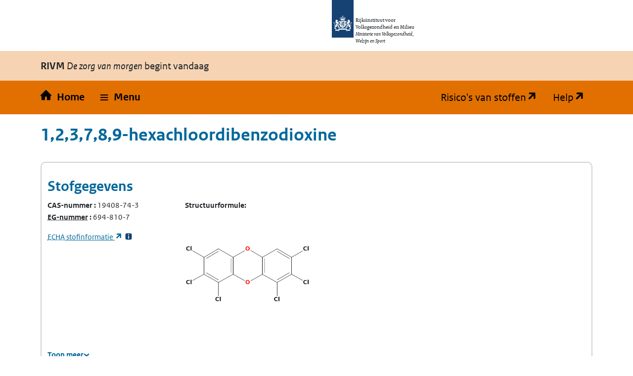

--- FILE ---
content_type: text/html; charset=utf-8
request_url: https://rvszoeksysteem.rivm.nl/stof/detail/3918
body_size: 50745
content:
<!DOCTYPE html>
<html lang="nl" data-base-url="/">
<head>
    <meta http-equiv="content-type" content="text/html; charset=utf-8" />
    <title>1,2,3,7,8,9-hexachloordibenzodioxine | Zoeksysteem Risico's van stoffen</title>
    <link href="/favicon.ico" rel="shortcut icon" type="image/x-icon" />
    <meta name="viewport" content="width=device-width" />

    <link href="/CSS/bootstrap/bootstrap.css" rel="stylesheet" />
    <script src="/Scripts/bootstrap/bootstrap.bundle.js"></script>

    <link rel="stylesheet" href="/css/restyle?v=K2Hvu_cw3If_mdD4R13vHFeHlVcND1Kg0TecU-WYIQQ1" type="text/css" media="screen" />

    <link rel="stylesheet" href="/css/print?v=pZ87lZCIUYD6DhzujPvW7Tt0HW63QLgqS563iLEkjwE1" type="text/css" media="print" />


<script src="/js/translations.js"></script>

    <script src="/js/jquery?v=5CuYV-w7RGkKPtQSX-fuFJreKpS2HYKhAdAzNI89krQ1"></script>

    <script src="/js/RvS?v=wwzYheuFEUxh5_IpsmypMDP8WRBi_AU3-9hWu4SQQMI1"></script>


<script nonce="wvz3Au/hg7OqnQRdYd7HQWwx">
(function (window, document, dataLayerName, id) {
    window[dataLayerName] = window[dataLayerName] || [], window[dataLayerName].push({ start: (new Date).getTime(), event: "stg.start" }); var scripts = document.getElementsByTagName('script')[0], tags = document.createElement('script');
    function stgCreateCookie(a, b, c) { var d = ""; if (c) { var e = new Date; e.setTime(e.getTime() + 24 * c * 60 * 60 * 1e3), d = "; expires=" + e.toUTCString(); f = "; SameSite=Strict" } document.cookie = a + "=" + b + d + f + "; path=/" }
    var isStgDebug = (window.location.href.match("stg_debug") || document.cookie.match("stg_debug")) && !window.location.href.match("stg_disable_debug"); stgCreateCookie("stg_debug", isStgDebug ? 1 : "", isStgDebug ? 14 : -1);
    var qP = []; dataLayerName !== "dataLayer" && qP.push("data_layer_name=" + dataLayerName), isStgDebug && qP.push("stg_debug"); var qPString = qP.length > 0 ? ("?" + qP.join("&")) : "";
    tags.async = !0, tags.src = "https://rijksoverheid.containers.piwik.pro/" + id + ".js" + qPString, scripts.parentNode.insertBefore(tags, scripts);
    !function (a, n, i) { a[n] = a[n] || {}; for (var c = 0; c < i.length; c++)!function (i) { a[n][i] = a[n][i] || {}, a[n][i].api = a[n][i].api || function () { var a = [].slice.call(arguments, 0); "string" == typeof a[0] && window[dataLayerName].push({ event: n + "." + i + ":" + a[0], parameters: [].slice.call(arguments, 1) }) } }(i[c]) }(window, "ppms", ["tm", "cm"]);
})(window, document, 'dataLayer', 'e9530bb7-29b3-4e5c-94ae-5940c4423295');
</script>    
</head>
<body id="home">

    <div class="orange">
        <nav id="skipnav" class="skipnav list-group">
            <a href="#hoofd_content" class="sr-only sr-only-focusable list-group-item-info">Overslaan en naar de inhoud gaan</a>
            <a href="#hoofdnavigatie" class="sr-only sr-only-focusable list-group-item-info">Direct naar de hoofdnavigatie</a>
        </nav>

        <div class="header">
            <header id="header">
                <div class="logo">
                    <img src="/Content/logos/logo.svg" width="44" height="77" alt="Rijksoverheid logo" class="logo-image">
                    <span class="wordmark">
                        <span class="sender ">Rijksinstituut voor Volksgezondheid en Milieu</span>
                        <span class="secondary-sender ">Ministerie van Volksgezondheid,<br>Welzijn en Sport</span>
                    </span>
                </div>
            </header>

            
<div class="navbar-wrapper restyle-component">
    <div class="navbar-titlebar">
        <div class="container"><strong>RIVM</strong> <em>De zorg van morgen</em> begint vandaag</div>
    </div>
    <div class="navbar-bottombar" id="hoofdnavigatie">
        <div class="container">
            <ul class="rvs-nav">
                <li class="nav-item rvs-home">
                    <a class="nav-link rvs-home" href="/">
                        <span>Home</span>
                    </a>
                </li>
                <li class="nav-item rvs-menu menu dropdown">
                    <a id="rvsMenu" class="nav-link dropdown-toggle" href="#" data-bs-toggle="dropdown" role="button">
                        <span>Menu</span>
                    </a>
                    <div class="dropdown-menu" aria-labelledby="rvsMenu">
                        <ul>
                            <li class="nav-link dropdown-item">
                                <a href="/Stoffen">Zoek stoffen</a>
                            </li>
                            <li class="nav-link dropdown-item">
                                <a href="/ZZSlijst">Bekijk ZZS-lijsten</a>
                            </li>
                            <li class="nav-link dropdown-item">
                                <a href="/ZzsNavigator">ZZS-Navigator</a>
                            </li>
                                <li class="nav-link dropdown-item">
                                    <a href="/ZZSinAfvalZoeker">ZZS in afval Zoeker</a>
                                </li>
                            <li class="nav-link dropdown-item">
                                <a href="/ZzsSimilarityTool">ZZS similarity tool</a>
                            </li>
                            <li class="nav-link dropdown-item">
                                <a href="/ScreeningTool">PBT &amp; PMT screening tool</a>
                            </li>
                                <li class="nav-link dropdown-item">
                                    <a href="/beperkte-immissietoets">Beperkte immissietoets</a>
                                </li>
                            <li class="nav-link dropdown-item desktop-hidden">
                                <a href="https://rvs.rivm.nl" title="Ga naar de website met achtergrond informatie" target="_blank">Risico's van stoffen</a>
                            </li>
                            <li class="nav-link dropdown-item desktop-hidden">
                                <a href="https://rvs.rivm.nl/onderwerpen/helpdesk/hulp-zoeksystemen">Help</a>
                            </li>
                        </ul>
                    </div>
                </li>
                <li class="nav-item rvs-site"><a href="https://rvs.rivm.nl" title="Ga naar de website met achtergrond informatie" target="_blank">Risico's van stoffen</a></li>
                <li class="nav-item rvs-help"><a href="https://rvs.rivm.nl/onderwerpen/helpdesk/hulp-zoeksystemen" target="_blank">Help</a></li>
            </ul>
        </div>
    </div>
</div>


        </div>
        <div class="container">
            <div id="hoofd_content" class="content" lang="nl">
                <div class="print titel">1,2,3,7,8,9-hexachloordibenzodioxine Risico's van Stoffen</div>
                


<div class="line margin_top_3">
        <div class="print proclaimer">
        <p class="h1">Let op!</p>
        <p><span>Geprint op: </span>28-11-2025<span> om: </span>15:55</p>
        <p>Controleer de actualiteit van deze gegevens op: https://rvs.rivm.nl</p>
    </div>

    <div class="heading unit size612">
        <h1>1,2,3,7,8,9-hexachloordibenzodioxine</h1>
        <div class=" unit size612 last_unit">
            &nbsp;
        </div>
    </div>

    <div class="clearboth scroll_horizontal">
        

<div class="container card substance-detail">
    <div class="row">
        <h2>
            Stofgegevens
        </h2>
    </div>
    <div class="row">
        <div class="col-xl-3 col-sm-6">
            <dl>
                    <div>
                        <dt class="add-colon">
                            CAS-nummer
                        </dt>
                        <dd class="inline">19408-74-3</dd>
                    </div>

                    <div>
                        <dt class="add-colon">
                            <abbr 

      data-tooltip-title="Europees Gemeenschap-nummer" 
      data-tooltip-background="#f6d4b3" 
      data-tooltip-position="left" 
      class="tooltip-wrapper" 
      tabindex="0"
>
    <span class="tooltip-trigger">
        EG-nummer
    </span>
</abbr>
                        </dt>
                        <dd class="inline">694-810-7</dd>
                    </div>

            </dl>
                <div>

                    <a href="https://echa.europa.eu/nl/substance-information/-/substanceinfo/100.223.028" target="_blank" title="Open Substance Infocard">
                        <abbr 

      data-tooltip-title="Europees Agentschap voor chemische stoffen" 
      data-tooltip-background="#f6d4b3" 
      data-tooltip-position="left" 
      class="tooltip-wrapper" 
      tabindex="0"
>
    <span class="tooltip-trigger">
        ECHA
    </span>
</abbr>
                         stofinformatie
                    </a>
                    <a href="#" data-bs-toggle="modal" data-bs-target="#SubstanceDetailFootnote-ECHA" class="footnote">
                        <span title="Toelichtende voetnoot" class="additionalInfo">
                            <span>*33</span>
                        </span>
                    </a>
                </div>
        </div>
        <dl class="col-xl-3 col-sm-6">

                <div>
                    <dt class="add-colon">Structuurformule</dt>
                    <dd id="structural-formula"><em>Structuurformule wordt geladen…</em></dd>
                </div>

        </dl>
    </div>

    <details class="is-collapse">
        <summary>
            <span class="closed">Toon meer</span>
            <span class="open">Toon minder</span>
        </summary>
        <div>
            <div class="row">
                <dl class="col-xl-3 col-sm-6">
                                            <div>
                            <dt class="add-colon">Engelse naam</dt>
                            <dd lang="en">1,2,3,7,8,9-hexachlorodibenzodioxin</dd>
                        </div>

                        <div>

                            <dt class="add-colon">Synoniem</dt>

                                <dd class="newline">1,2,3,7,8,9-H6CDD</dd>
                        </div>



                </dl>
                <dl class="col-xl-3 col-sm-6">
                        <div>
                            <dt class="add-colon">Aquo-code</dt>
                            <dd>
                                PCDD70
                            </dd>
                        </div>

                        <div>
                            <dt class="add-colon">SIKB-id</dt>
                            <dd>
                                22
                            </dd>
                        </div>

                        <div>
                            <dt class="add-colon">Molecuulformule</dt>
                            <dd>
                                C12-H2-Cl6-O2
                            </dd>
                        </div>

                        <div>
                            <dt class="add-colon">
                                <abbr 

      data-tooltip-title="Simplified Molecular Input Line Entry System" 
      data-tooltip-background="#f6d4b3" 
      data-tooltip-position="" 
      class="tooltip-wrapper" 
      tabindex="0"
>
    <span class="tooltip-trigger">
        SMILES
    </span>
</abbr>
                            </dt>
                            <dd>ClC1=CC2=C(OC3=C(O2)C=C(Cl)C(Cl)=C3Cl)C(Cl)=C1Cl</dd>
                        </div>
                </dl>
                <dl class="col-xl-3 col-sm-6">
                        <div>
                            <dt class="add-colon">Functionele stofgroepen</dt>

                                <dd class="newline">
                                    Lijst ZZS
                                </dd>
                                <dd class="newline">
                                    Lijst KRW prioritaire stoffen
                                </dd>
                                <dd class="newline">
                                    Lijst Stofklassen voor luchtemissies
                                </dd>
                        </div>

                        <div>
                            <dt class="add-colon">Chemische stofgroepen</dt>

                                <dd class="newline">
                                    ZZS dioxinen, PCBs en dioxineachtige verbindingen
                                </dd>
                                <dd class="newline">
                                    polychloor-p-dioxinen (PCDDs)
                                </dd>
                        </div>



                </dl>

                <dl class="col-xl-3 col-sm-6">
                        <dt class="add-colon">Emissiegegevens <a title="Informatie over de Zeer Zorgwekkende Stoffen (ZZS) navigator" class="ext" href="https://rvs.rivm.nl/onderwerpen/Zeer-Zorgwekkende-Stoffen/ZZS-Navigator">ZZS-Navigator</a></dt>
                        <dd class="newline">
                            <a href="/ZzsNavigator/stof/3918/lucht" title="Bekijk emissie naar lucht voor deze stof">Naar lucht</a>
                        </dd>
                        <dd class="newline">
                            <a href="/ZzsNavigator/stof/3918/water" title="Bekijk emissie naar water voor deze stof">Naar water</a>
                        </dd>

                    
                    
                        <dt class="add-colon">ZZS similarity tool</dt>
                        <dd class="newline">
                            <a href="/ZzsSimilarityTool/Substance/Cas/19408-74-3" title="Vergelijk de chemische structuur van stof 1,2,3,7,8,9-hexachloordibenzodioxine met de structuur van ZZS">Naar vergelijking met ZZS</a>
                        </dd>
                </dl>
            </div>
        </div>
    </details>
</div>

<div id="echa-footnote">
    <div>
        <h3 class="footnote-text">
            Voetnoten
        </h3>
        <div id="SubstanceDetailFootnote-ECHA" class="modal" tabindex="-1">
            <div class="modal-dialog">
                <div class="modal-content">
                    <div class="modal-header">
                        <h5 class="modal-title">Toelichtende voetnoot:</h5>
                        <button type="button" class="btn-close" data-bs-dismiss="modal" aria-label="Close"></button>
                    </div>
                    <div class="modal-body">
                        <p>
                            De gegevens bij de ECHA (Europees Agentschap voor chemische stoffen) vallen buiten de verantwoordelijkheid van het RIVM. De gegevens in de ECHA database zijn aangeleverd door de registranten (industrie). Niet alle gegevens zijn geautoriseerd door de overheid.
                        </p>
                    </div>
                    <div class="modal-footer">
                        <button type="button" class="btn btn-primary" data-bs-dismiss="modal">Sluiten</button>
                    </div>
                </div>
            </div>
        </div>
    </div>
</div>
    </div>

        <div class="print proclaimer">
        <p class="h1">Let op!</p>
        <p><span>Geprint op: </span>28-11-2025<span> om: </span>15:55</p>
        <p>Controleer de actualiteit van deze gegevens op: https://rvs.rivm.nl</p>
    </div>

    


            <div class="OddEven">
                <div class="container">
                        <h2>
                            <a href="https://rvs.rivm.nl/onderwerpen/stoffenlijsten" target="_blank">
                                Stoffenlijsten
                            </a>
                        </h2>
                    <h3>
                        <a href="https://rvs.rivm.nl/onderwerpen/zeer-zorgwekkende-stoffen" title="Zeer Zorgwekkende Stoffen">ZZS</a>
                    </h3>
                    <div class="scroll_horizontal ie9-scroll-fix pb-2 mb-3">
                        <table class="slav crosstable ">
                            <caption class="sr-only">
                                ZZS
                            </caption>
                            <thead>
                                <tr>


                                                    <td class="empty" />
            <th>
            

    <a href="/stof/detail/3918">
        1,2,3,7,8,9-hexachloordibenzodioxine

                    <br />
            (19408-74-3)
    </a>

        </th>

                                </tr>
                            </thead>
                            <tbody>

                                    <tr class="tableBody" title="Op ZZS lijst vanwege KRW">
                                            <th class='cellheader'>
                                                <span class="value">Op ZZS lijst vanwege KRW</span>

                                            </th>
                                                                                    <td>
                                                <div class="row">
                                                    <span class="col value">
                                                                <a href='https://eur-lex.europa.eu/legal-content/NL/TXT/PDF/?uri=CELEX:02000L0060-20141120&qid=1456219868866&from=NL:PDF#page=89&zoom=100'>Prioritair gevaarlijke stoffen KRW lijst</a>
                                                    </span>

                                                        <div class="footnote fn-multi col-1">

                                                        </div>
                                                        <div class="footnote fn-multi col-1">

                                                        </div>
                                                        <div class="footnote fn-multi col-1">

                                                        </div>
                                                </div>

                                            </td>
                                    </tr>
                                    <tr class="tableBody" title="Datum toevoeging">
                                            <th class='cellheader'>
                                                <span class="value">Datum toevoeging</span>

                                            </th>
                                                                                    <td>
                                                <div class="row">
                                                    <span class="col value">
24-8-2015                                                    </span>

                                                        <div class="footnote fn-multi col-1">

                                                        </div>
                                                        <div class="footnote fn-multi col-1">

                                                        </div>
                                                        <div class="footnote fn-multi col-1">

                                                        </div>
                                                </div>

                                            </td>
                                    </tr>

                                        <tr class="tableBody" title="Emissiegegevens ZZS-Navigator lucht">
                                            <th class='cellheader'>
                                                <span class="value">Emissiegegevens ZZS-Navigator lucht</span>
                                            </th>

                                                    <td>
                                                        <div class="row">
                                                            <span class="col value"> <a href="/ZzsNavigator/stof/3918/lucht" title="Bekijk emissie naar lucht voor deze stof">Naar lucht</a></span>
                                                        </div>
                                                    </td>
                                        </tr>
                                        <tr class="tableBody" title="Emissiegegevens ZZS-Navigator water">
                                            <th class='cellheader'>
                                                <span class="value">Emissiegegevens ZZS-Navigator water</span>
                                            </th>
                                                    <td>
                                                        <div class="row">
                                                            <span class="col value"><a href="/ZzsNavigator/stof/3918/water" title="Bekijk emissie naar water voor deze stof">Naar water</a></span>
                                                        </div>
                                                    </td>
                                        </tr>
                            </tbody>
                        </table>
                    </div>

                </div>
            </div>
                <div class="OddEven">
                    <div class="container">
                        <h3>
                            <a href="https://rvs.rivm.nl/onderwerpen/Zeer-Zorgwekkende-Stoffen/Stofadviezen-ZZS" title="RIVM stofadviezen">RIVM stofadviezen</a>
                        </h3>

                            <div class="alert message_info alert-info alert-warning" role="alert">

                        Er zijn voor deze stof geen gegevens voor RIVM stofadviezen. Stoffen kunnen echter tot een groep behoren waarvoor wel gegevens voor RIVM stofadviezen zijn opgenomen.
    </div>

                    </div>
                </div>
            <div class="OddEven">
                <div class="container">
                    <h3>
                        <a href="https://rvs.rivm.nl/onderwerpen/stoffenlijsten/Stofklassen-voor-luchtemissies" title="Stofklassen voor luchtemissies">Stofklassen voor luchtemissies</a>
                    </h3>
                    <div class="scroll_horizontal ie9-scroll-fix pb-2 mb-3">
                        <table class="slav crosstable ">
                            <caption class="sr-only">
                                Stofklassen voor luchtemissies
                            </caption>
                            <thead>
                                <tr>


                                                    <td class="empty" />
            <th>
            

    <a href="/stof/detail/3918">
        1,2,3,7,8,9-hexachloordibenzodioxine

                    <br />
            (19408-74-3)
    </a>

        </th>

                                </tr>
                            </thead>
                            <tbody>

                                    <tr class="tableBody" title="Stofklasse voor luchtemissies">
                                            <th class='cellheader'>
                                                <span class="value">Stofklasse voor luchtemissies</span>

                                            </th>
                                                                                    <td>
                                                <div class="row">
                                                    <span class="col value">
ERS                                                    </span>

                                                        <div class="footnote fn-multi col-1">

                                                        </div>
                                                        <div class="footnote fn-multi col-1">

                                                        </div>
                                                        <div class="footnote fn-multi col-1">

                                                        </div>
                                                </div>

                                            </td>
                                    </tr>
                                    <tr class="tableBody" title="Emissiegrenswaarde">
                                            <th class='cellheader'>
                                                <span class="value">Emissiegrenswaarde</span>

                                            </th>
                                                                                    <td>
                                                <div class="row">
                                                    <span class="col value">
0,05 ng TEQ/Nm3                                                    </span>

                                                        <div class="footnote fn-multi col-1">

                                                                <span class='policy'>
                                                                    <a class="icon" title='Uit regelgeving' href='http://wetten.overheid.nl/jci1.3:c:BWBR0041330&amp;hoofdstuk=5&amp;afdeling=5.4&amp;paragraaf=5.4.4&amp;artikel=5.30'>
                                                                        <img alt='Uit regelgeving' src="/Images/SVG_document-met-lijnen-en-lint_Blauw.svg" />
                                                                        <span class="alt">Uit regelgeving</span>
                                                                    </a>
                                                                </span>
                                                        </div>
                                                        <div class="footnote fn-multi col-1">

                                                        </div>
                                                        <div class="footnote fn-multi col-1">

                                                        </div>
                                                </div>

                                            </td>
                                    </tr>

                            </tbody>
                        </table>
                    </div>

                </div>
            </div>
            <div class="OddEven">
                <div class="container">
                    <h3>
                        <a href="https://rvs.rivm.nl/onderwerpen/stoffenlijsten/KRW" title="Prioritaire stoffen Kaderrichtlijn Water
">KRW prioritaire stoffen</a>
                    </h3>
                    <div class="scroll_horizontal ie9-scroll-fix pb-2 mb-3">
                        <table class="slav crosstable ">
                            <caption class="sr-only">
                                KRW prioritaire stoffen
                            </caption>
                            <thead>
                                <tr>


                                                    <td class="empty" />
            <th>
            

    <a href="/stof/detail/3918">
        1,2,3,7,8,9-hexachloordibenzodioxine

                    <br />
            (19408-74-3)
    </a>

        </th>

                                </tr>
                            </thead>
                            <tbody>

                                    <tr class="tableBody" title="Specifieke naam op KRW">
                                            <th class='cellheader'>
                                                <span class="value">Specifieke naam op KRW</span>

                                            </th>
                                                                                    <td>
                                                <div class="row">
                                                    <span class="col value">
1,2,3,7,8,9-H6CDD                                                    </span>

                                                        <div class="footnote fn-multi col-1">

                                                        </div>
                                                        <div class="footnote fn-multi col-1">

                                                        </div>
                                                        <div class="footnote fn-multi col-1">

                                                                <a href='#' data-bs-toggle="modal" data-bs-target="#voetnoot-KRW-1">
                                                                    <span title='Toelichtende voetnoot' class='additionalInfo'>
                                                                        <span class="alt">Toelichtende voetnoot</span>
                                                                    </span>
                                                                </a>
                                                        </div>
                                                </div>

                                            </td>
                                    </tr>
                                    <tr class="tableBody" title="Geplaatst als">
                                            <th class='cellheader'>
                                                <span class="value">Geplaatst als</span>

                                            </th>
                                                                                    <td>
                                                <div class="row">
                                                    <span class="col value">
                                                                <a href='https://eur-lex.europa.eu/legal-content/NL/TXT/PDF/?uri=CELEX:02000L0060-20141120&qid=1456219868866&from=NL:PDF#page=89&zoom=100 '>Prioritair gevaarlijke stof</a>
                                                    </span>

                                                        <div class="footnote fn-multi col-1">

                                                        </div>
                                                        <div class="footnote fn-multi col-1">

                                                        </div>
                                                        <div class="footnote fn-multi col-1">

                                                        </div>
                                                </div>

                                            </td>
                                    </tr>

                            </tbody>
                        </table>
                    </div>

                </div>
            </div>
                <div class="OddEven">
                    <div class="container">
                        <h3>
                            <a href="https://rvs.rivm.nl/onderwerpen/stoffenlijsten/OSPAR" title="Prioritaire stoffen van de Oslo-Parijs Conventie">OSPAR</a>
                        </h3>

                            <div class="alert message_info alert-info alert-warning" role="alert">

                        Er zijn voor deze stof geen gegevens voor OSPAR. Stoffen kunnen echter tot een groep behoren waarvoor wel gegevens voor OSPAR zijn opgenomen.
    </div>

                    </div>
                </div>
                <div class="OddEven">
                    <div class="container">
                        <h3>
                            <a href="https://rvs.rivm.nl/onderwerpen/stoffenlijsten/E-PRTR" title="European Pollutant Release Transfer Register
">E-PRTR</a>
                        </h3>

                            <div class="alert message_info alert-info alert-warning" role="alert">

                        Er zijn voor deze stof geen gegevens voor E-PRTR. Stoffen kunnen echter tot een groep behoren waarvoor wel gegevens voor E-PRTR zijn opgenomen.
    </div>

                    </div>
                </div>
                <div class="OddEven">
                    <div class="container">
                        <h3>
                            <a href="https://rvs.rivm.nl/onderwerpen/stoffenlijsten/REACH-autorisatie-en-restrictie" title="Autorisaties en restricties">Autorisaties en restricties</a>
                        </h3>

                            <div class="alert message_info alert-info alert-warning" role="alert">

                        Er zijn voor deze stof geen gegevens voor Autorisaties en restricties. Stoffen kunnen echter tot een groep behoren waarvoor wel gegevens voor Autorisaties en restricties zijn opgenomen.
    </div>

                    </div>
                </div>




<div id="instructionfootnotes-aspectvalues">
    <h3 class="footnote-text">
        Toelichtende voetnoot
    </h3>
</div>



<div>
    <h3 class="remark-text">
        Toelichtende voetnoten
    </h3>
            <div id="voetnoot-KRW-1" class="modal" tabindex="-1">
                <div class="modal-dialog">
                    <div class="modal-content">
                        <div class="modal-header">
                            <h5 class="modal-title">Toelichtende voetnoot:</h5>
                            <button type="button" class="btn-close" data-bs-dismiss="modal" aria-label="Close"></button>
                        </div>
                        <div class="modal-body">
                            <span class="dialog span">1:</span>
                                <p>
                                    behoort tot dioxinen en dioxineachtige verbindingen
                                </p>
                        </div>
                        <div class="modal-footer">
                            <button type="button" class="btn btn-primary" data-bs-dismiss="modal">Sluiten</button>
                        </div>
                    </div>
                </div>
            </div>
</div>
        <div class="print proclaimer">
        <p class="h1">Let op!</p>
        <p><span>Geprint op: </span>28-11-2025<span> om: </span>15:55</p>
        <p>Controleer de actualiteit van deze gegevens op: https://rvs.rivm.nl</p>
    </div>

    
<div class="OddEven">
    <div class="container">
        <h2>
            <a href="https://rvs.rivm.nl/onderwerpen/normen" target="_blank">
                Normen
            </a>
        </h2>
        <div class="scroll_horizontal pb-2 mb-3">
            <table id="CatNormValues" class="ccnv crosstable has-caption ">
                <caption>Normwaarden per categorie, compartiment en stof</caption>
                <thead>
                    <tr>
                                        <th>
                Categorie
            </th>
            <th>
                Compartiment/Normtype
            </th>
            <th>
                Norm
            </th>
            <th>
            

    <a href="/stof/detail/3918">
        1,2,3,7,8,9-hexachloordibenzodioxine

                    <br />
            (19408-74-3)
    </a>

        </th>

                    </tr>
                </thead>
                <tbody>

                        <tr class='tableBody'>
<th class='cellheader'>
                                    <span class="value"><a href="https://rvs.rivm.nl/onderwerpen/normen/milieu/milieukwaliteitsnormen">Milieu</a></span>
                                </th>
<th class='cellheader'>
                                    <span class="value">Biota</span>
                                </th>
<th class='cellheader'>
                                    <span class="value">Landoppervlaktewateren Biota wettelijk MKN</span>
                                        <div class="footnotesContainer">
                                            <div class="footnote">
                                                <a href='#' data-bs-toggle="modal" data-bs-target="#normvoetnoot-53">
                                                    <span title='Toelichtende voetnoot' class='additionalInfo'>
                                                        <span>*53</span>
                                                    </span>
                                                </a>
                                            </div>
                                        </div>
                                </th>
                                                            <td title="Milieu - Biota - Landoppervlaktewateren Biota wettelijk MKN">
                                    <div class="row">
                                        <span class="value col">
0,0065 &#181;g/kg                                        </span>

                                            <div class="footnote fn-multi col-1">

                                                    <span class='policy'>
                                                        <a class="icon" title='Uit regelgeving' href='https://wetten.overheid.nl/BWBR0041313/#BijlageIII'>
                                                            <img alt='Uit regelgeving' src="/Images/SVG_document-met-lijnen-en-lint_Blauw.svg" />
                                                            <span class="alt">Uit regelgeving</span>
                                                        </a>
                                                    </span>
                                            </div>
                                            <div class="footnote fn-multi col-1">

                                                    <span class='scientific'>
                                                        <a class="icon" title='Wetenschappelijke bron' href='https://circabc.europa.eu/d/a/workspace/SpacesStore/f0d90906-c361-4af1-82b1-d2e52f826c14/Dioxins%20%26%20PCB-DL%20EQS%20dossier%202011.pdf'>
                                                            <img alt='Wetenschappelijke bron' src="/Images/SVG_erlenmeyer-chemie_Blauw.svg" />
                                                            <span class="alt">Wetenschappelijke bron</span>
                                                        </a>
                                                    </span>
                                            </div>
                                            <div class="footnote fn-multi col-1">

                                                    <a href='#' data-bs-toggle="modal" data-bs-target="#norm-stofvoetnoot-1">
                                                        <span title='Toelichtende voetnoot' class='additionalInfo'>
                                                            <span class="alt">Toelichtende voetnoot</span>
                                                        </span>
                                                    </a>
                                            </div>
                                    </div>



                                </td>
                        </tr>
                </tbody>
            </table>

        </div>

        <div id="instructionfootnotes-normvalues">
            <h3 class="footnote-text">
                Toelichtende voetnoot
            </h3>
                    <div id="normvoetnoot-53" class="modal" tabindex="-1">
                        <div class="modal-dialog">
                            <div class="modal-content">
                                <div class="modal-header">
                                    <h5 class="modal-title">Toelichtende voetnoot:</h5>
                                    <button type="button" class="btn-close" data-bs-dismiss="modal" aria-label="Close"></button>
                                </div>
                                <div class="modal-body">
                                    <span class="dialog span">
                                        53:
                                    </span>
                                    <p>
                                        Milieukwaliteitsnorm
                                    </p>
                                </div>
                                <div class="modal-footer">
                                    <button type="button" class="btn btn-primary" data-bs-dismiss="modal">Sluiten</button>
                                </div>
                            </div>
                        </div>
                    </div>
        </div>

        

        <div>
            <h3 class="footnote-text">
                Voetnoten
            </h3>
                <div id="norm-stofvoetnoot-1" class="modal" tabindex="-1">
                    <div class="modal-dialog">
                        <div class="modal-content">
                            <div class="modal-header">
                                <h5 class="modal-title">Toelichtende voetnoot:</h5>
                                <button type="button" class="btn-close" data-bs-dismiss="modal" aria-label="Close"></button>
                            </div>
                            <div class="modal-body">
                                <span class="dialog span">
                                    1:
                                </span>
                                    <p>
                                        datum van realisatie van de milieukwaliteitseis: 22 december 2027
                                    </p>
                                    <p>
                                        Som van PCDD (polychloordibenzo-p-dioxinen) + PCDF (polychloordebenzufuranen) + PCB-DL (dioxineachtige polychloorbifenylen)
                                    </p>
                                    <p>
                                        Uitgedrukt in TEQ's: toxische equivalenten, overeenkomstig de toxische-equivalentiefactoren (2005) van de Wereldgezondheidsorganisatie
                                    </p>
                            </div>
                            <div class="modal-footer">
                                <button type="button" class="btn btn-primary" data-bs-dismiss="modal">Sluiten</button>
                            </div>
                        </div>
                    </div>
                </div>
        </div>

        <script nonce="wvz3Au/hg7OqnQRdYd7HQWwx">
            $("#downloadNormValues").click(function () {
                $('#downloadNormValues').val("download");
                return true;
            });
        </script>
    </div>
</div>

        <div class="print proclaimer">
        <p class="h1">Let op!</p>
        <p><span>Geprint op: </span>28-11-2025<span> om: </span>15:55</p>
        <p>Controleer de actualiteit van deze gegevens op: https://rvs.rivm.nl</p>
    </div>

    

                <div class="OddEven">
                    <div class="container">
                            <h2>
                                <a href="https://rvs.rivm.nl/onderwerpen/gevaarsindeling" target="_blank">
                                    Gevaarsindelingen
                                </a>
                            </h2>
                        <h3>
                            <a href="https://rvs.rivm.nl/onderwerpen/gevaarsindeling/CMR" title="Kankerverwekkende, mutagene en reproductie toxische stoffen (Categorie 1A en 1B volgens Verordening EC 1272/2008)">CMR volgens CLP</a>
                        </h3>

                            <div class="alert message_info alert-info alert-warning" role="alert">

                        Er zijn voor deze stof geen gegevens voor CMR volgens CLP. Stoffen kunnen echter tot een groep behoren waarvoor wel gegevens voor CMR volgens CLP zijn opgenomen. Voor CLP vermeldt dit zoeksysteem alleen indeling als CMR 1A, 1B of 2. Andere indelingen staan in de CLP verordening.
    </div>

                    </div>
                </div>
                <div class="OddEven">
                    <div class="container">
                        <h3>
                            <a href="https://rvs.rivm.nl/onderwerpen/gevaarsindeling/SZW" title="SZW-lijst van kankerverwekkende stoffen">CMR-stoffen SZW</a>
                        </h3>

                            <div class="alert message_info alert-info alert-warning" role="alert">

                        Er zijn voor deze stof geen gegevens voor CMR-stoffen SZW. Stoffen kunnen echter tot een groep behoren waarvoor wel gegevens voor CMR-stoffen SZW zijn opgenomen.
    </div>

                    </div>
                </div>
                <div class="OddEven">
                    <div class="container">
                        <h3>
                            <a href="https://rvs.rivm.nl/onderwerpen/Zeer-Zorgwekkende-Stoffen/Zelfclassificatie" title="CMR volgens zelfclassificatie">CMR volgens zelfclassificatie</a>
                        </h3>

                            <div class="alert message_info alert-info alert-warning" role="alert">

                        Er zijn voor deze stof geen zelfclassificaties als CMR 1A, 1B of 2.
    </div>

                    </div>
                </div>
                <div class="OddEven">
                    <div class="container">
                        <h3>
                            <a href="https://rvs.rivm.nl/onderwerpen/Zeer-Zorgwekkende-Stoffen/Zelfclassificatie" title="PBT/vPvB volgens zelfclassificatie">PBT/vPvB volgens zelfclassificatie</a>
                        </h3>

                            <div class="alert message_info alert-info alert-warning" role="alert">

                        Er zijn voor deze stof geen zelfclassificaties als PBT of vPvB.
    </div>

                    </div>
                </div>




<div id="instructionfootnotes-aspectvalues">
    <h3 class="footnote-text">
        Toelichtende voetnoot
    </h3>
</div>



<div>
    <h3 class="remark-text">
        Toelichtende voetnoten
    </h3>
</div>        <div class="OddEven">
            <div class="container">
                    <h3>
                        <a href="https://rvs.rivm.nl/onderwerpen/gevaarsindeling/ADR" target="_blank">
                            ADR
                        </a>
                    </h3>
                                    <div class="alert message_warn alert-warning " role="alert">

                        Er zijn voor deze stof geen gegevens voor ADR. Stoffen kunnen echter tot een groep behoren waarvoor wel gegevens voor ADR zijn opgenomen.
    </div>
            </div>
        </div>
        <div class="OddEven">
            <div class="container">
                    <h3>
                        <a href="https://rvs.rivm.nl/onderwerpen/gevaarsindeling/stofcategorie-omgevingsveiligheid" target="_blank">
                            Stofcategorie rekenvoorschrift omgevingsveiligheid
                        </a>
                    </h3>
                                    <div class="alert message_warn alert-warning " role="alert">

                        Er zijn voor deze stof geen gegevens voor Stofcategorie rekenvoorschrift omgevingsveiligheid. Stoffen kunnen echter tot een groep behoren waarvoor wel gegevens voor Stofcategorie rekenvoorschrift omgevingsveiligheid zijn opgenomen.
    </div>
            </div>
        </div>


</div>


            </div>

        </div>
        
        
        <footer class="footer bg-brand">
            <div class="container">
                <div class="row">
                    <div class="col-3">
                        <div aria-labelledby="block-voet-menu" id="block-voet" class="block block-menu navigation menu--footer">

                            <h2 id="block-voet-menu">Service</h2>
                            <ul class="navbar-nav">
                                <li class="nav-link">
                                    <a href="https://rvs.rivm.nl/contact" class="nav-link">Contact</a>
                                </li>
                                <li class="nav-link">
                                    <a href="https://rvs.rivm.nl/onderwerpen/helpdesk" class="nav-link">Helpdesk</a>
                                </li>
                                
                                    <li class="nav-item">
                                        <a href="https://rvs.rivm.nl/proclaimer" class="nav-link">Proclaimer</a>
                                    </li>
                                <li class="nav-item">
                                    <a href="/Stof" class="nav-link">Index stoffen</a>
                                </li>
                            </ul>
                        </div>
                    </div>
                    <div class="col-3">
                        <div aria-labelledby="block-footer2-menu" id="block-footer2" class="block block-menu navigation menu--footer-2">

                            <h2 id="block-footer2-menu">Over deze site</h2>
                            <ul class="navbar-nav">
                                <li class="nav-item">
                                    <a href="https://rvs.rivm.nl/colofon" class="nav-link">Colofon</a>
                                </li>
                                <li class="nav-item">
                                    <a href="https://www.rivm.nl/cookies" class="nav-link">Cookies</a>
                                </li>
                                <li class="nav-item">
                                    <a href="https://www.rivm.nl/contact/responsible-disclosure" class="nav-link">Responsible disclosure</a>
                                </li>
                                <li class="nav-item">
                                    <a href="https://rvs.rivm.nl/toegankelijkheid" class="nav-link">Toegankelijkheid</a>
                                </li>
                            </ul>
                        </div>
                    </div>
                </div>
            </div>
        </footer>
        


        <script nonce="wvz3Au/hg7OqnQRdYd7HQWwx">
            loadStructuralFormula('/Stof/StructuralFormula', $("#structural-formula"), 3918);
        </script>


    </div>
</body>
</html>

--- FILE ---
content_type: image/svg+xml
request_url: https://rvszoeksysteem.rivm.nl/Images/SVG_document-met-lijnen-en-lint_Blauw.svg
body_size: 2607
content:
<?xml version="1.0" encoding="UTF-8"?><svg id="Laag_1" xmlns="http://www.w3.org/2000/svg" xmlns:xlink="http://www.w3.org/1999/xlink" viewBox="0 0 64 64"><defs><style>.cls-1{fill:none;}.cls-2{clip-path:url(#clippath);}.cls-3{fill:#154273;}.cls-4{clip-path:url(#clippath-1);}</style><clipPath id="clippath"><rect class="cls-1" width="64" height="64"/></clipPath><clipPath id="clippath-1"><rect class="cls-1" width="64" height="64"/></clipPath></defs><g class="cls-2"><g class="cls-4"><path class="cls-3" d="M51.43,20.46l-14.82-14.85c-.38-.38-.88-.61-1.41-.61H14.03c-1.1,0-2.03,.94-2.03,2.04V53.04c0,1.1,.93,1.96,2.03,1.96h17.97v-5h-15V10h16.74l.91-3.11c.11-.34,.34-.21,.34-.21v14.37c0,.55,.48,.96,1.03,.96h14.37s.11,.27-.24,.38l-3.16,.95v26.67h-5v5h8.03c1.1,0,1.97-.86,1.97-1.96V21.87c0-.53-.19-1.04-.57-1.42"/><path class="cls-3" d="M37.03,41.04c-2.76,0-5.02,2.24-5.02,5,0,1.63,.98,3.07,1.98,3.98v8.46c0,.5,.62,.75,.98,.4l1.65-1.64c.22-.22,.58-.22,.8,0l1.63,1.64c.35,.35,.95,.1,.95-.4v-8.46c1-.91,2.02-2.35,2.02-3.98,0-2.76-2.22-5-4.98-5m0,7c-1.1,0-2-.9-2-2s.9-2,2-2,2,.9,2,2-.9,2-2,2"/><rect class="cls-3" x="21" y="28" width="22" height="3"/><rect class="cls-3" x="21" y="15" width="10" height="3"/><rect class="cls-3" x="21" y="20" width="10" height="3"/><path class="cls-3" d="M34.42,32.99c-.61,1.28-1.51,2.92-1.13,4.37,.07,.28,.31,.41,.58,.44,.57,.07,1.5-.6,1.98-1.22,0,.07,0,.13,0,.16,.05,.3,.19,.69,.43,.89,.21,.17,.48,.24,.73,.09,.37-.21,.61-.55,.83-.91,.03,.36,.16,.68,.53,.85,.77,.38,1.21-.29,1.62-.89,.15,.2,.41,.36,.67,.27,.75-.26,.49-.86,1.02-.09,.44,.63,1.48,.03,1.04-.6-.31-.46-.24-1.01-.84-1.16-.4-.1-.72,.15-1.03,.39,0-.04-.03-.08-.04-.13-.09-.35-.57-.59-.88-.36-.52,.38-.61,.74-.89,1.27-.24,.45,.11-.39,.15-.66,.03-.23,.07-.45,.08-.69,.03-.48-.52-.71-.9-.52-.58,.29-.87,.85-1.2,1.36,.1-.45,.2-.94,0-1.21-.12-.16-.3-.33-.52-.3-.87,.11-1.57,1.47-2.23,2.01,.09-.95,.69-2.05,1.04-2.78,.33-.69-.7-1.3-1.04-.61"/><path class="cls-3" d="M22.31,32.99c-.61,1.28-1.51,2.92-1.13,4.37,.07,.28,.31,.41,.58,.44,.57,.07,1.5-.6,1.98-1.22,0,.07,0,.13,0,.16,.05,.3,.18,.69,.43,.89,.21,.17,.48,.24,.73,.09,.37-.21,.61-.55,.83-.91,.03,.36,.16,.68,.53,.85,.77,.38,1.21-.29,1.62-.89,.15,.2,.41,.36,.67,.27,.75-.26,.49-.86,1.02-.09,.44,.63,1.48,.03,1.04-.6-.31-.46-.24-1.01-.84-1.16-.4-.1-.72,.15-1.03,.39-.01-.04-.03-.08-.04-.13-.09-.35-.57-.59-.88-.36-.52,.38-.61,.74-.89,1.27-.24,.45,.11-.39,.15-.66,.03-.23,.07-.45,.08-.69,.03-.48-.52-.71-.9-.52-.58,.29-.87,.85-1.2,1.36,.1-.45,.2-.94,0-1.21-.12-.16-.3-.33-.52-.3-.87,.11-1.57,1.47-2.23,2.01,.09-.95,.69-2.05,1.04-2.78,.33-.69-.7-1.3-1.04-.61"/></g></g></svg>

--- FILE ---
content_type: image/svg+xml
request_url: https://rvszoeksysteem.rivm.nl/Images/SVG_erlenmeyer-chemie_Blauw.svg
body_size: 1436
content:
<?xml version="1.0" encoding="UTF-8"?><svg id="Laag_1" xmlns="http://www.w3.org/2000/svg" xmlns:xlink="http://www.w3.org/1999/xlink" viewBox="0 0 64 64"><defs><style>.cls-1{fill:none;}.cls-2{clip-path:url(#clippath);}.cls-3{fill:#154273;}.cls-4{clip-path:url(#clippath-1);}</style><clipPath id="clippath"><rect class="cls-1" width="64" height="64"/></clipPath><clipPath id="clippath-1"><rect class="cls-1" width="64" height="64"/></clipPath></defs><g class="cls-2"><g class="cls-4"><path class="cls-3" d="M32.5,38c1.38,0,2.5-1.12,2.5-2.5s-1.12-2.5-2.5-2.5-2.5,1.12-2.5,2.5,1.12,2.5,2.5,2.5"/><path class="cls-3" d="M29,11c1.66,0,3-1.34,3-3s-1.34-3-3-3-3,1.34-3,3,1.34,3,3,3"/><path class="cls-3" d="M37,5c1.1,0,2-.89,2-2s-.9-2-2-2-2,.9-2,2,.89,2,2,2"/><path class="cls-3" d="M51.82,46.49l-11.82-17.9v-11.94c.8-.2,1.92-.49,2.86-.75,1.67-.47,1.35-2.9-.02-2.9H21.16c-1.37,0-1.7,2.44-.02,2.9,.94,.26,2.07,.55,2.86,.75v11.94l-11.82,17.9c-4.39,6.65,.38,15.51,8.34,15.51h22.96c7.97,0,12.74-8.86,8.34-15.51m-36.31,2.2c2.61-3.96,10.14-15.35,12.48-18.9v-12.79h8v12.79c.89,1.35,.48,.73,7.4,11.21H24.24s-1.12,1.31-2.52,3.02c1.27,.11,2.28,1.17,2.28,2.48,0,1.38-1.12,2.5-2.5,2.5-1.11,0-2.04-.72-2.36-1.72-.46,.59-.89,1.18-1.28,1.72-1.95,2.72-1.58,5.62-1.12,7.25,0,0-.09,.38-.48-.03-.39-.4-.74-.86-1.02-1.38-1.06-1.98-.96-4.28,.28-6.15m20.98,5.43c-1.45,0-2.62-1.17-2.62-2.62s1.17-2.62,2.62-2.62,2.62,1.18,2.62,2.62-1.18,2.62-2.62,2.62"/></g></g></svg>